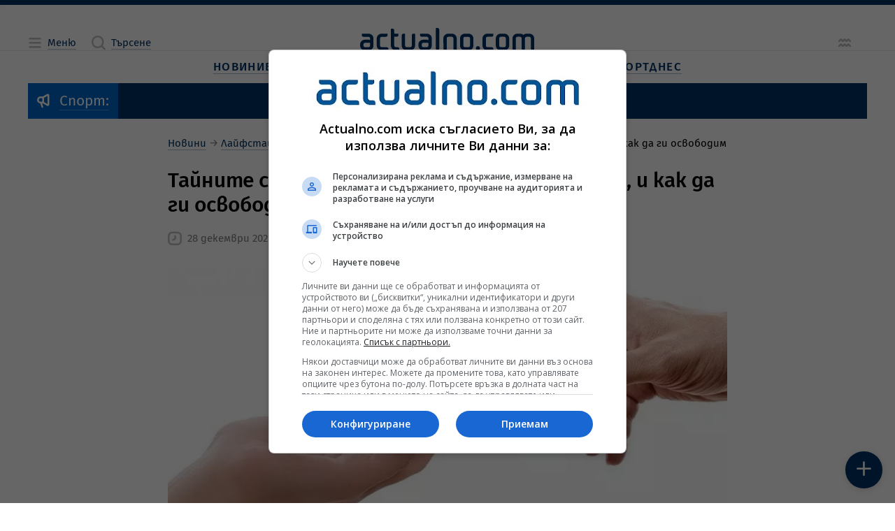

--- FILE ---
content_type: text/html; charset=utf-8
request_url: https://www.google.com/recaptcha/api2/aframe
body_size: 180
content:
<!DOCTYPE HTML><html><head><meta http-equiv="content-type" content="text/html; charset=UTF-8"></head><body><script nonce="g2ef9dAMr_XTl4bh43JplA">/** Anti-fraud and anti-abuse applications only. See google.com/recaptcha */ try{var clients={'sodar':'https://pagead2.googlesyndication.com/pagead/sodar?'};window.addEventListener("message",function(a){try{if(a.source===window.parent){var b=JSON.parse(a.data);var c=clients[b['id']];if(c){var d=document.createElement('img');d.src=c+b['params']+'&rc='+(localStorage.getItem("rc::a")?sessionStorage.getItem("rc::b"):"");window.document.body.appendChild(d);sessionStorage.setItem("rc::e",parseInt(sessionStorage.getItem("rc::e")||0)+1);localStorage.setItem("rc::h",'1770023282919');}}}catch(b){}});window.parent.postMessage("_grecaptcha_ready", "*");}catch(b){}</script></body></html>